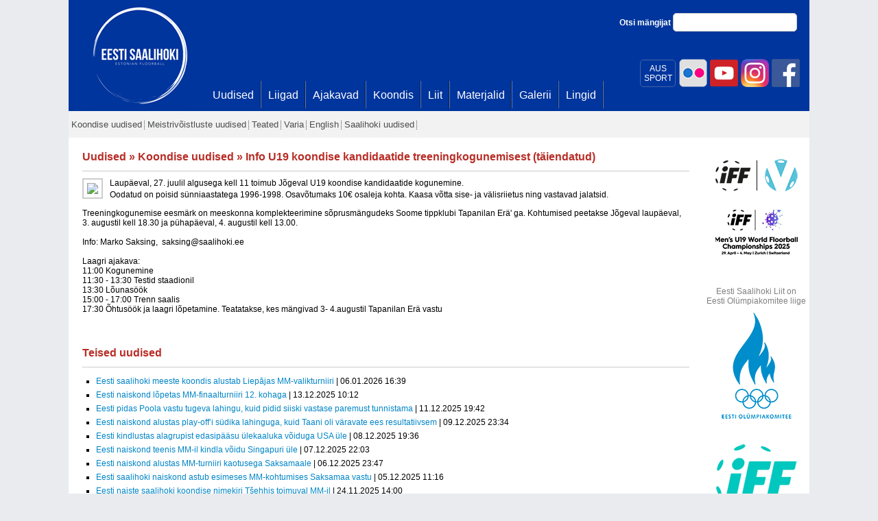

--- FILE ---
content_type: text/html; charset=utf-8
request_url: https://www.saalihoki.ee/Uudised/Uudis.aspx?u=346
body_size: 31369
content:

<!DOCTYPE html PUBLIC "-//W3C//DTD XHTML 1.0 Transitional//EN" "http://www.w3.org/TR/xhtml1/DTD/xhtml1-transitional.dtd">
<html xmlns="http://www.w3.org/1999/xhtml">
<head><title>
	Saalihoki.ee
</title>
    
    <link href="../Scripts/css/jquery.lightbox-0.5.css" rel="stylesheet" type="text/css" />


    <script type="text/javascript">
        var _gaq = _gaq || [];
        _gaq.push(['_setAccount', 'UA-25297102-1']);
        _gaq.push(['_trackPageview']);

        (function () {
            var ga = document.createElement('script'); ga.type = 'text/javascript'; ga.async = true;
            ga.src = ('https:' == document.location.protocol ? 'https://ssl' : 'http://www') + '.google-analytics.com/ga.js';
            var s = document.getElementsByTagName('script')[0]; s.parentNode.insertBefore(ga, s);
        })();
    </script>
    <link href="../Scripts/jquery-ui-1.8.9.custom.css" rel="stylesheet" type="text/css" /><link href="../bootstrap/css/bootstrap.css" rel="stylesheet" type="text/css" />
    <style type="text/css">
        .middle-fb {
            width: 360px;
            float: left;
            clear: none;
            position: absolute;
            margin: 18px 0px 0px 220px;
        }

            .middle-fb a:hover {
                text-decoration: underline;
            }

        .middle-fb-inner {
            color: #3b5998;
            font-size: 18px;
            padding-left: 70px;
            padding-top: 12px;
            padding-bottom: 20px;
            background: url('fb2.png') no-repeat
        }

        .aussport {
            -webkit-border-radius: 5px;
            -moz-border-radius: 5px;
            border-radius: 5px;
            width: 50px;
            float: right;
            text-align: center;
            color: #fff;
            padding-top: 5px;
            padding-bottom:5px;
            margin-top:3px;
            margin-right:3px;
            border: 1px solid #4364a7;
        }
        .aussport:hover {
            background:#fff;
            color:#00359d;
        }
    </style>
<link href="../App_Themes/sh/saalihoki22.css" type="text/css" rel="stylesheet" /><link href="../App_Themes/sh/saalihoki3.css" type="text/css" rel="stylesheet" /><link href="../App_Themes/sh/saalihoki4.css" type="text/css" rel="stylesheet" /></head>
<body>
    <form method="post" action="./Uudis.aspx?u=346" id="form1">
<div class="aspNetHidden">
<input type="hidden" name="__EVENTTARGET" id="__EVENTTARGET" value="" />
<input type="hidden" name="__EVENTARGUMENT" id="__EVENTARGUMENT" value="" />
<input type="hidden" name="__VIEWSTATE" id="__VIEWSTATE" value="/[base64]/////D2QCAQ9kFgQCAQ8PFgQfAQUnPHNwYW4+TWVpc3RyaXbDtWlzdGx1c3RlIHV1ZGlzZWQ8L3NwYW4+HwIFKH4vVXVkaXNlZC9NZWlzdHJpdm9pc3RsdXN0ZS11dWRpc2VkLmFzcHhkZAIDDxYCHwAC/////w9kAgIPZBYEAgEPDxYEHwEFEzxzcGFuPlRlYXRlZDwvc3Bhbj4fAgUVfi9VdWRpc2VkL1RlYXRlZC5hc3B4ZGQCAw8WAh8AAv////8PZAIDD2QWBAIBDw8WBB8BBRI8c3Bhbj5WYXJpYTwvc3Bhbj4fAgUUfi9VdWRpc2VkL1ZhcmlhLmFzcHhkZAIDDxYCHwAC/////w9kAgQPZBYEAgEPDxYEHwEFFDxzcGFuPkVuZ2xpc2g8L3NwYW4+HwIFFn4vVXVkaXNlZC9FbmdsaXNoLmFzcHhkZAIDDxYCHwAC/////w9kAgUPZBYEAgEPDxYEHwEFHjxzcGFuPlNhYWxpaG9raSB1dWRpc2VkPC9zcGFuPh8CBSxodHRwOi8vd3d3LnNhYWxpaG9raS5lZS9VdWRpc2VkL1V1ZGlzZWQuYXNweGRkAgMPFgIfAAL/////[base64]/[base64]/[base64]/[base64]/[base64]/[base64]/WNSb6cidS4cxdexfpcMH+ilJXMpEV8n53A==" />
</div>

<script type="text/javascript">
//<![CDATA[
var theForm = document.forms['form1'];
if (!theForm) {
    theForm = document.form1;
}
function __doPostBack(eventTarget, eventArgument) {
    if (!theForm.onsubmit || (theForm.onsubmit() != false)) {
        theForm.__EVENTTARGET.value = eventTarget;
        theForm.__EVENTARGUMENT.value = eventArgument;
        theForm.submit();
    }
}
//]]>
</script>


<script src="/WebResource.axd?d=xMTcIB_udtRUGfeEAl-UToIcQPablU4ETuT8vhfdo_VllDapH8w7blYAIGoJmP0TcT86mtrPTi6yuGuq_gzOZLtAMk0-a1P-Wmh5AlGvX841&amp;t=637454141640000000" type="text/javascript"></script>


<script src="/ScriptResource.axd?d=THGIYjuXqZPHhUXABGODBwqEUkeuS4VccdPVslbDvz84AHCcQ79noZrZvfXKeRd-VHxezbi2se_-5oBZxvOHT_DWSd07Zz3__LjbO1ArsprrEJraKoT3Z6PRhjicXwfKq-clYNqvS69umVOkMVF7Fsq2n4OhlGcAHGfW1eh0Hh3V2VWAwIKfxfyx9iKzoIXy0&amp;t=2fe674eb" type="text/javascript"></script>
<script type="text/javascript">
//<![CDATA[
if (typeof(Sys) === 'undefined') throw new Error('ASP.NET Ajax client-side framework failed to load.');
//]]>
</script>

<script src="/ScriptResource.axd?d=T252K_WNIA_QjNYtvmhIC9cKPKmTKPHHJCoL7CULiCsI4-iNflUJHFZ2S1eueqGkamSpRe8NbC7cbyPdnMaqYk7uXswuoHL4t9p6fQgFQ0Rzd25D2zPI6nUpDRzN-TZGi-NDvSdnP-olH-W7gLHnAPx4WnpQT6qGmhdi2omCZPquiSVRO8w8l-e4hMUKbwLn0&amp;t=2fe674eb" type="text/javascript"></script>
<script src="../Scripts/saalihoki.js" type="text/javascript"></script>
<script src="../bootstrap/js/jquery-1.7.1.min.js" type="text/javascript"></script>
<script src="../bootstrap/js/jquery-ui-1.8.18.custom.min.js" type="text/javascript"></script>
<script src="../scripts/jquery.hoverIntent.js" type="text/javascript"></script>
<script src="../bootstrap/js/bootstrap-tab.js" type="text/javascript"></script>
<script src="../Scripts/jquery.lightbox-0.5.min.js" type="text/javascript"></script>
<div class="aspNetHidden">

	<input type="hidden" name="__VIEWSTATEGENERATOR" id="__VIEWSTATEGENERATOR" value="9B759134" />
</div>
        <script type="text/javascript">
//<![CDATA[
Sys.WebForms.PageRequestManager._initialize('ctl00$ctl00$ScriptManager1', 'form1', [], [], [], 90, 'ctl00$ctl00');
//]]>
</script>

        <div id="main">
            <div id="main_inner">
                <div id="main_inner2">
                    <div class="middle-fb">
                        
                    </div>
                    <div class="fb-topd">
                        <a href="http://www.facebook.com/Saalihoki.ee" title="Eesti Saalihoki Liit Facebookis"
                            target="_blank">
                            <img id="imgFb" class="fb-topi" src="../fb.png" alt="Eesti Saalihoki Liit Facebookis" />
                        </a>
                        <a href="https://www.instagram.com/eestisaalihoki/" title="Eesti Saalihoki Liit Instagramis"
                            target="_blank">
                            <img id="Image1" class="fb-topi" src="../instagram.png" alt="Eesti Saalihoki Liit Instagramis" />
                        </a>
                        <a href="https://www.youtube.com/channel/UCrYTnGF8Ya4LIm4H_jHzITA?view_as=subscriber" title="Eesti Saalihoki Liit Youtubes"
                            target="_blank">
                            <img id="Image2" class="fb-topi" src="../youtube.png" alt="Eesti Saalihoki Liit Youtubes" />
                        </a>
                         <a href="https://www.flickr.com/photos/saalihoki/" title="Eesti Saalihoki Liit | Flickr"
                            target="_blank">
                            <img id="Image3" class="fb-topi" src="../flickr.png" alt="Eesti Saalihoki Liit | Flickr" />
                        </a>

                        <a href="https://eadse.ee/koolitus/spordialaliitude-sihtruhmadele/" title="AUS SPORT"
                            target="_blank">
                            <span class="aussport">
                                AUS<br />
                                SPORT
                            </span>
                        </a>

                        <a class="fb-top" href="http://www.facebook.com/Saalihoki.ee" target="_blank" title="Eesti Saalihoki Liit Facebookis">
                             </a>
                    </div>
                    
<div id="logo">
    <a id="TopMenu1_lnkPealeht" href="../"></a>
</div>
<div id="search">
    Otsi mängijat
    <input id="txtSearch" type="text" class="txt-search" />
</div>
<script type="text/javascript">
    $("#txtSearch").keypress(function(e) {
        if (e.keyCode===13) {
            window.location.href = '/Otsi.aspx?u=' + $(this).val();
            return false;
        }
    });
</script>
<div id="menucontainer">
    <div id="mainmenu">
        <div class="bg">
            <ul>
                
                        <li>
                            <a id="TopMenu1_repTopMenu_lnkTop_0" href="Uudised.aspx"><span>Uudised</span></a>
                        </li>
                    
                        <li>
                            <a id="TopMenu1_repTopMenu_lnkTop_1" href="../Liigad/Default.aspx"><span>Liigad</span></a>
                        </li>
                    
                        <li>
                            <a id="TopMenu1_repTopMenu_lnkTop_2" href="../Ajakavad.aspx"><span>Ajakavad</span></a>
                        </li>
                    
                        <li>
                            <a id="TopMenu1_repTopMenu_lnkTop_3" href="../Koondis/Default.aspx"><span>Koondis</span></a>
                        </li>
                    
                        <li>
                            <a id="TopMenu1_repTopMenu_lnkTop_4" href="../Liit/Default.aspx"><span>Liit</span></a>
                        </li>
                    
                        <li>
                            <a id="TopMenu1_repTopMenu_lnkTop_5" href="../Materjalid/Default.aspx"><span>Materjalid</span></a>
                        </li>
                    
                        <li>
                            <a id="TopMenu1_repTopMenu_lnkTop_6" href="../Galerii.aspx"><span>Galerii</span></a>
                        </li>
                    
                        <li>
                            <a id="TopMenu1_repTopMenu_lnkTop_7" href="../Lingid.aspx"><span>Lingid</span></a>
                        </li>
                    
                
            </ul>
        </div>
    </div>
</div>

                    
<div id="secmenu">
    <div class="bg">
        <ul>
            
                    <li class="parent">
                        <a id="SecMenu1_repSecMenu_lnkTop_0" href="Koondise-uudised.aspx"><span>Koondise uudised</span></a>
                        
                    </li>
                
                    <li class="parent">
                        <a id="SecMenu1_repSecMenu_lnkTop_1" href="Meistrivoistluste-uudised.aspx"><span>Meistrivõistluste uudised</span></a>
                        
                    </li>
                
                    <li class="parent">
                        <a id="SecMenu1_repSecMenu_lnkTop_2" href="Teated.aspx"><span>Teated</span></a>
                        
                    </li>
                
                    <li class="parent">
                        <a id="SecMenu1_repSecMenu_lnkTop_3" href="Varia.aspx"><span>Varia</span></a>
                        
                    </li>
                
                    <li class="parent">
                        <a id="SecMenu1_repSecMenu_lnkTop_4" href="English.aspx"><span>English</span></a>
                        
                    </li>
                
                    <li class="parent">
                        <a id="SecMenu1_repSecMenu_lnkTop_5" href="http://www.saalihoki.ee/Uudised/Uudised.aspx"><span>Saalihoki uudised</span></a>
                        
                    </li>
                
        </ul>
    </div>
</div>

                    
    <div class="content_wide">
        <div class="content_top">
            
        
    <h3>
        <a href="/Uudised/Uudised.aspx">Uudised</a> » <a href="Koondise-uudised.aspx">Koondise uudised</a> » Info U19 koondise kandidaatide treeningkogunemisest (täiendatud)
    </h3>
    <div class="hr">
    </div>
    <div id="sisu_content">
        <a id="sisu_contentSisu_Uudis1_lnkUudisePilt" class="uudis" href="../handlers/Uudis.ashx?mode=2&amp;f=346.jpg"><img id="sisu_contentSisu_Uudis1_imgUudis" src="../handlers/Uudis.ashx?mode=1&amp;f=346.jpg" style="float: left; margin: 0px 10px 10px 0px; border:2px solid #ccc; padding:5px;" /></a>
<div>Laup&auml;eval, 27. juulil algusega kell 11 toimub J&otilde;geval U19 koondise kandidaatide kogunemine.</div>
<p>Oodatud on poisid s&uuml;nniaastatega 1996-1998. Osav&otilde;tumaks 10&euro; osaleja kohta. Kaasa v&otilde;tta sise- ja v&auml;lisriietus ning vastavad jalatsid.</p>
<div>Treeningkogunemise eesm&auml;rk on meeskonna komplekteerimine s&otilde;prusm&auml;ngudeks Soome tippklubi Tapanilan Er&auml;&#39; ga. Kohtumised peetakse J&otilde;geval laup&auml;eval, 3. augustil kell 18.30 ja p&uuml;hap&auml;eval, 4. augustil kell 13.00.</div>
<div><div>	<br />	Info: Marko Saksing, &nbsp;saksing@saalihoki.ee</div><div>	&nbsp;</div><div>	Laagri ajakava:</div>11:00 Kogunemine<br />11:30 - 13:30 Testid staadionil<br />13:30 L&otilde;unas&ouml;&ouml;k<br />15:00 - 17:00 Trenn saalis<br />17:30 &Otilde;htus&ouml;&ouml;k ja laagri l&otilde;petamine. Teatatakse, kes m&auml;ngivad 3- 4.augustil&nbsp;Tapanilan Er&auml; vastu<br /><div>	&nbsp;</div><div>	&nbsp;</div>
</div>

    </div>
    <p>
    </p>
    <h3 style="display: block; clear: both;">
        Teised uudised</h3>
    <div class="hr">
    </div>
    <div id="sisu_content">
        
        <ul class="newslist">
    
        <li>
            <a id="sisu_contentSisu_Uudised1_repUudised_lnkuudis_0" href="Uudis.aspx?u=2312">Eesti saalihoki meeste koondis alustab Liepājas MM-valikturniiri</a>
            |
            06.01.2026 16:39
        </li>
    
        <li>
            <a id="sisu_contentSisu_Uudised1_repUudised_lnkuudis_1" href="Uudis.aspx?u=2310">Eesti naiskond lõpetas MM-finaalturniiri 12. kohaga</a>
            |
            13.12.2025 10:12
        </li>
    
        <li>
            <a id="sisu_contentSisu_Uudised1_repUudised_lnkuudis_2" href="Uudis.aspx?u=2309">Eesti pidas Poola vastu tugeva lahingu, kuid pidid siiski vastase paremust tunnistama</a>
            |
            11.12.2025 19:42
        </li>
    
        <li>
            <a id="sisu_contentSisu_Uudised1_repUudised_lnkuudis_3" href="Uudis.aspx?u=2308">Eesti naiskond alustas play-off’i südika lahinguga, kuid Taani oli väravate ees resultatiivsem</a>
            |
            09.12.2025 23:34
        </li>
    
        <li>
            <a id="sisu_contentSisu_Uudised1_repUudised_lnkuudis_4" href="Uudis.aspx?u=2307">Eesti kindlustas alagrupist edasipääsu ülekaaluka võiduga USA üle</a>
            |
            08.12.2025 19:36
        </li>
    
        <li>
            <a id="sisu_contentSisu_Uudised1_repUudised_lnkuudis_5" href="Uudis.aspx?u=2306">Eesti naiskond teenis MM-il kindla võidu Singapuri üle</a>
            |
            07.12.2025 22:03
        </li>
    
        <li>
            <a id="sisu_contentSisu_Uudised1_repUudised_lnkuudis_6" href="Uudis.aspx?u=2305">Eesti naiskond alustas MM-turniiri kaotusega Saksamaale</a>
            |
            06.12.2025 23:47
        </li>
    
        <li>
            <a id="sisu_contentSisu_Uudised1_repUudised_lnkuudis_7" href="Uudis.aspx?u=2304">Eesti saalihoki naiskond astub esimeses MM-kohtumises Saksamaa vastu</a>
            |
            05.12.2025 11:16
        </li>
    
        <li>
            <a id="sisu_contentSisu_Uudised1_repUudised_lnkuudis_8" href="Uudis.aspx?u=2303"> Eesti naiste saalihoki koondise nimekiri Tšehhis toimuval MM-il</a>
            |
            24.11.2025 14:00
        </li>
    
        <li>
            <a id="sisu_contentSisu_Uudised1_repUudised_lnkuudis_9" href="Uudis.aspx?u=2297">Eesti naiste saalihoki legendid naasevad platsile – toetame ühiselt koondise teekonda MMile</a>
            |
            11.09.2025 11:38
        </li>
    
        
        <li>
            <a id="sisu_contentSisu_Uudised1_repUudised_lnkArhiiv" href="https://www.saalihoki.ee/Uudised/Uudis.aspx?u=346&amp;all=1" style="color:Red !important;">Vaata vanemaid uudiseid</a>
        </li>
        
        
        </ul>
    

    </div>
    <script type="text/javascript">
        $(document).ready(function () {
            $('a.uudis').lightBox();
        });
    </script>

        </div>
        <div class="content_bottom">
        </div>
    </div>
    <div class="content_spons">
        

<div class="content_top">
    <div>
        <!--Turniir 1-->
        

<style type="text/css">
    a.width120 img {
        width:120px !important;
    }
</style>


        <div style="text-align: center;">
    
        <div style="margin-bottom:10px !important;">
        <a id="sisu_AllSponsors1_SponsorItems_u19_repSponsorid_lnkBanner_0" href="https://app.floorball.sport/leagueorganizer/Magazine/206#/leagueorganizersite/206/groups" target="_blank"><img id="sisu_AllSponsors1_SponsorItems_u19_repSponsorid_imgBanner_0" alt="" src="/App_Themes/sh/images/sponsorid/Event-logo-2025@2x.png?" style="border: 0px; max-width:120px;" /></a>
        
            </div>
    
        <div style="margin-bottom:10px !important;">
        <a id="sisu_AllSponsors1_SponsorItems_u19_repSponsorid_lnkBanner_1" href="https://www.swissunihockey.ch/de/administration/events/u19wfc2025/" target="_blank"><img id="sisu_AllSponsors1_SponsorItems_u19_repSponsorid_imgBanner_1" alt="" src="/App_Themes/sh/images/sponsorid/u19.png" style="border: 0px; max-width:120px;" /></a>
        
            </div>
    
        </div>
    

    </div>
</div>
<div class="content_top">
    <div>
        <!--Turniir 2-->
        

<style type="text/css">
    a.width120 img {
        width:120px !important;
    }
</style>


        <div style="text-align: center;">
    
        </div>
    

    </div>
</div>
<div class="content_top2">
    <div>
        <!--Olümpiakomitee-->
        <div style="text-align:center; font-size:12px; color:#808080">
        Eesti Saalihoki Liit on<br />Eesti Olümpiakomitee liige
        </div>
        

<style type="text/css">
    a.width120 img {
        width:120px !important;
    }
</style>


        <div style="text-align: center;">
    
        <div style="margin-bottom:10px !important;">
        <a id="sisu_AllSponsors1_SponsorItemsQvalitas_repSponsorid_lnkBanner_0" href="http://www.eok.ee/" target="_blank"><img id="sisu_AllSponsors1_SponsorItemsQvalitas_repSponsorid_imgBanner_0" alt="" src="/App_Themes/sh/images/sponsorid/eok2020_blue.png" style="border: 0px; max-width:120px;" /></a>
        
            </div>
    
        </div>
    

    </div>
</div>
<div class="content_top2">
    <div>
        <!--IFF-->
        

<style type="text/css">
    a.width120 img {
        width:120px !important;
    }
</style>


        <div style="text-align: center;">
    
        <div style="margin-bottom:10px !important;">
        <a id="sisu_AllSponsors1_SponsorItems4_repSponsorid_lnkBanner_0" href="http://www.floorball.org/" target="_blank"><img id="sisu_AllSponsors1_SponsorItems4_repSponsorid_imgBanner_0" alt="" src="/App_Themes/sh/images/sponsorid/iff2017.png" style="border: 0px; max-width:120px;" /></a>
        
            </div>
    
        </div>
    

    </div>
</div>
<div class="content_top2">
    <div>
        <!--PAF-->
        

<style type="text/css">
    a.width120 img {
        width:120px !important;
    }
</style>


        <div style="text-align: center;">
    
        <div style="margin-bottom:10px !important;">
        <a id="sisu_AllSponsors1_SponsorItems3_repSponsorid_lnkBanner_0" href="http://www.oxdog.net/" target="_blank"><img id="sisu_AllSponsors1_SponsorItems3_repSponsorid_imgBanner_0" alt="" src="/App_Themes/sh/images/sponsorid/oxdog.png" style="border: 0px; max-width:120px;" /></a>
        
            </div>
    
        <div style="margin-bottom:10px !important;">
        <a id="sisu_AllSponsors1_SponsorItems3_repSponsorid_lnkBanner_1" href="https://www.paf.ee/et?utm_medium=display&amp;utm_source=saalihoki&amp;utm_campaign=ongoing&amp;utm_content=saalihoki_120x120" target="_blank"><img id="sisu_AllSponsors1_SponsorItems3_repSponsorid_imgBanner_1" alt="" src="/App_Themes/sh/images/sponsorid/Paf%20120x120px.gif" style="border: 0px; max-width:120px;" /></a>
        
            </div>
    
        </div>
    

    </div>
</div>

<div class="content_top2">
    <div>
        <!--GO-->
        

<style type="text/css">
    a.width120 img {
        width:120px !important;
    }
</style>


        <div style="text-align: center;">
    
        <div style="margin-bottom:10px !important;">
        <a id="sisu_AllSponsors1_SponsorItems9_repSponsorid_lnkBanner_0" href="http://www.go.ee/" target="_blank"><img id="sisu_AllSponsors1_SponsorItems9_repSponsorid_imgBanner_0" alt="" src="/App_Themes/sh/images/sponsorid/go.jpg" style="border: 0px; max-width:120px;" /></a>
        
            </div>
    
        </div>
    

    </div>
</div>
<div class="content_top2">
    <div>
        <!--QVALITAS-->
        

<style type="text/css">
    a.width120 img {
        width:120px !important;
    }
</style>


        <div style="text-align: center;">
    
        </div>
    

    </div>
</div>

<div class="content_top2">
    <div>
        <!--AUTOMAAILM-->
        

<style type="text/css">
    a.width120 img {
        width:120px !important;
    }
</style>


        <div style="text-align: center;">
    
        <div style="margin-bottom:10px !important;">
        <a id="sisu_AllSponsors1_SponsorItems_automaailm_repSponsorid_lnkBanner_0" href="https://automaailm.ee/vaba-aeg/saalihoki" target="_blank"><img id="sisu_AllSponsors1_SponsorItems_automaailm_repSponsorid_imgBanner_0" alt="" src="/App_Themes/sh/images/sponsorid/automaailm_saalihoki_varustus.png" style="border: 0px; max-width:120px;" /></a>
        
            </div>
    
        </div>
    

    </div>
</div>
<div class="content_top2">
    <div>
        <!--Tallink-->
        

<style type="text/css">
    a.width120 img {
        width:120px !important;
    }
</style>


        <div style="text-align: center;">
    
        <div style="margin-bottom:10px !important;">
        <a id="sisu_AllSponsors1_SponsorItems11_repSponsorid_lnkBanner_0" href="http://www.tallinkfloorball.ee/" target="_blank"><img id="sisu_AllSponsors1_SponsorItems11_repSponsorid_imgBanner_0" alt="" src="/App_Themes/sh/images/sponsorid/republic.png" style="border: 0px; max-width:120px;" /></a>
        
            </div>
    
        <div style="margin-bottom:10px !important;">
        <a id="sisu_AllSponsors1_SponsorItems11_repSponsorid_lnkBanner_1" href="https://ident.ee/" target="_blank"><img id="sisu_AllSponsors1_SponsorItems11_repSponsorid_imgBanner_1" alt="" src="/App_Themes/sh/images/sponsorid/ident.jpg" style="border: 0px; max-width:120px;" /></a>
        
            </div>
    
        </div>
    

    </div>
</div>

<div class="content_top2">
    <div>
        <!--Hansabuss-->
        

<style type="text/css">
    a.width120 img {
        width:120px !important;
    }
</style>


        <div style="text-align: center;">
    
        <div style="margin-bottom:10px !important;">
        <a id="sisu_AllSponsors1_SponsorItemsHansabuss_repSponsorid_lnkBanner_0" href="https://sport.television.ee/Upcoming/floorball" target="_blank"><img id="sisu_AllSponsors1_SponsorItemsHansabuss_repSponsorid_imgBanner_0" alt="" src="/App_Themes/sh/images/sponsorid/sport_television_ee_logo.jpg" style="border: 0px; max-width:120px;" /></a>
        
            </div>
    
        </div>
    

    </div>
</div>
<div class="content_top2">
    <div style="padding-left: 10px;">
        <a id="sisu_AllSponsors1_lnkKoostoopartnerid" class="blue" href="../Koostoopartnerid.aspx">Vaata koostööpartnereid</a>
    </div>
</div>

        &nbsp;<div class="content_bottom">
        </div>
    </div>

                    
                </div>
            </div>
            <div style="background: #e0e0e0; padding: 20px 0px 40px 0px; text-align: center; color: #4c4d4e;">
                &copy; Eesti Saalihoki Liit | Pirita tee 12, 10127 Tallinn, Eesti | E-post <a style="color: #0085c7"
                    href="mailto:info@saalihoki.ee">info@saalihoki.ee</a> | Tel: +372 502 6962 |
            
            </div>
        </div>
    </form>
</body>
</html>
